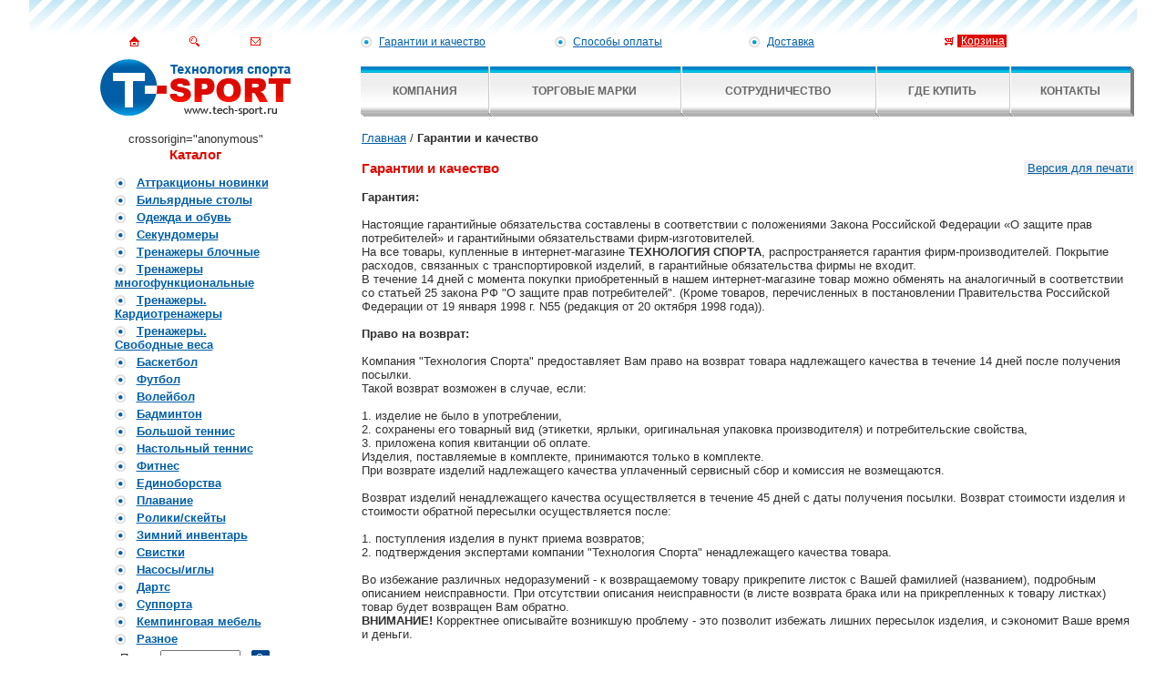

--- FILE ---
content_type: text/html; charset=windows-1251
request_url: http://www.tech-sport.ru/page_6.html
body_size: 5853
content:
<!DOCTYPE HTML PUBLIC "-//W3C//DTD HTML 4.01 Transitional//EN">
<html>
<head>
<BASE HREF="http://www.tech-sport.ru/">
<meta http-equiv="Content-Type" content="text/html; charset=windows-1251">
<title>Гарантии и качество - Технология спорта - спортивные товары</title>
<META HTTP-EQUIV="EXPIRES" CONTENT="0">
<META NAME="RESOURCE-TYPE" CONTENT="DOCUMENT">
<META NAME="DISTRIBUTION" CONTENT="GLOBAL">
<META NAME="ROBOTS" CONTENT="INDEX, FOLLOW">
<META NAME="RATING" CONTENT="GENERAL">
<link rel="alternate" href="rss.php" title="rss" type="application/rss+xml">
<link rel=STYLESHEET href="./design/user/tech/images/style.css" type="text/css">
<link rel="icon" href="./favicon.ico" type="image/x-icon">
<link rel="shortcut icon" href="./favicon.ico" type="image/x-icon">
<script type="text/javascript" src="./design/user/tech/images/script.js"></script>

</head>
<body onLoad="preload();">
<table width="100%" border="0" cellpadding="0" cellspacing="0" id="fersttab">
   <tr>
      <td width="32" rowspan=6><img src="./design/user/tech/images/blank.gif" width=32 height=1></td>
      <td valign="top" height="19" align="center">
                <table width="100%" border="0" cellpadding="0" cellspacing="0">
          <tr style="background: url('./design/user/tech/images/_top_rows.gif') repeat-x;">
            
            <td height=38 colspan="2"></td>
          </tr>
          <tr>
            <td  width="30%">
              <table align="center" cellspacing="0" cellpadding="0" border="0" width="200">
                <tr>
                  <td align="center"><a href="index.html" title="Домой"><img src="./design/user/tech/images/_home2.gif" alt="" border="0" height="11" width="11"></a></td>
                  <td align="center"><a href="wide_search.html" title="Поиск"><img src="./design/user/tech/images/_search.gif" alt="" border="0" height="11" width="11"></a></td>
                  <td align="center"><a href="feedback.html" title="Обратная связь"><img src="./design/user/tech/images/_mail.gif" alt="" border="0" height="11" width="11"></a></td>
                <tr>
              </table>
            </td>
            <td>
              <table width="100%" cellspacing="0" cellpadding="0" border="0">
                <tr valign=top>
                  <td width="25%" class="dott"><a class="sm" href="page_6.html">Гарантии и качество</a>&nbsp;</td>
                  <td width="25%" class="dott"><a class="sm" href="page_7.html">Способы оплаты</a>&nbsp;</td>
                  <td width="25%" class="dott"><a class="sm" href="page_8.html">Доставка</a>&nbsp;</td>
                  <td width="25%" class="cartt"><div class="cart_red" style="floating: left;"><a class="sm" href="javascript:open_window('cart.php',500,300);" style="color: #ffffff;">Корзина</a></div></td>
                </tr>
              </table>
            </td>
          </tr>
          <tr height=20>
            <td rowspan=2 align="center" valign=center style="padding-left: 16px; padding-right: 16px;"><a href="index.html"><img src="./design/user/tech/images/_logo.gif" alt="пїЅпїЅ пїЅпїЅпїЅпїЅпїЅпїЅпїЅ" border="0" height="74" width="209"></a></td>
            <td></td>
          </tr>
          <tr>
            <td>
              <table cellspacing="0" cellpadding="0" border="0" width=100%>
                <tr height=55>
                  <td align="center" id="btn1" class="btn_bg1"><a href="page_1.html" class="btn" onMouseOver="switch_btn('btn1', 1, 1, 0)" onMouseOut="switch_btn('btn1', 1, 0, 0)">КОМПАНИЯ</a></td>
                  <td align="center" id="btn2" class="btn_bg2"><a href="page_2.html" class="btn" onMouseOver="switch_btn('btn2', 0, 1, 0)" onMouseOut="switch_btn('btn2', 0, 0, 0)">ТОРГОВЫЕ МАРКИ</a></td>
                  <td align="center" id="btn3" class="btn_bg2"><a href="page_3.html" class="btn" onMouseOver="switch_btn('btn3', 0, 1, 0)" onMouseOut="switch_btn('btn3', 0, 0, 0)">СОТРУДНИЧЕСТВО</a></td>
                  <td align="center" id="btn4" class="btn_bg2"><a href="page_4.html" class="btn" onMouseOver="switch_btn('btn4', 0, 1, 0)" onMouseOut="switch_btn('btn4', 0, 0, 0)">ГДЕ КУПИТЬ</a></td>
                  <td align="center" id="btn5" class="btn_bg2"><a href="page_5.html" class="btn" onMouseOver="switch_btn('btn5', 0, 1, 0)" onMouseOut="switch_btn('btn5', 0, 0, 0)">КОНТАКТЫ</a></td>
                  <td><img src="./design/user/tech/images/_bar_end.gif" alt="" border="0" height="55" width="4"></td>
                </tr>
              </table>
            </td>
          </tr>
        </table>
               </td>
      <td width="32" rowspan=6><img src="./design/user/tech/images/blank.gif" width=32 height=1></td>
   </tr>
      <tr>
      <td height="16" bgcolor="ffffff">
      </td>
   </tr>
      <tr>
      <td valign="top">          <table width="100%" border="0" cellpadding="0" cellspacing="0" height="100%">
            <tr>
               <td width="30%" valign="top" bgcolor="#ffffff">
                  <table width="100%" border="0" cellpadding="0" cellspacing="1">
                                                               <!--<tr>
<td width="100%" height="16" bgcolor="#00468C" align="center" valign="middle" style="color: #ffffff"> испарвыления исключениями </td>
</tr>-->
<tr>
<td align="center" width="100%" valign="top" >crossorigin=&quot;anonymous&quot;</td>
</tr>
<!--<tr>
<td width="100%" height="16" bgcolor="#00468C" align="center" valign="middle" style="color: #ffffff">Каталог</td>
</tr>-->
<tr>
<td align="center" width="100%" valign="top" ><table border="0" cellpadding="0" cellspacing="0" align="center" width="166">
<tr>
<td class="hr" align=center height=32 valign=top>Каталог</td>
</tr>
<!-- <tr>
<td width="14" nowrap valign="middle"><img src="design/user/tech/images/d_tree_home.gif" align="absmiddle"></td>
<td valign="bottom">&nbsp;<a href="index.html"><b>Главная страница</b></a></td>
</tr> -->
</table>
<table border="0" cellpadding="0" cellspacing="0" align="center" width="180">
<tr>
<td width="1%" nowrap valign="middle">
</td>

<td valign="middle"><a href="category_1229.html"  class="k_closed" >Аттракционы новинки</a>
</td>
</tr>
<tr><td height=4></td></tr>
</table>
<table border="0" cellpadding="0" cellspacing="0" align="center" width="180">
<tr>
<td width="1%" nowrap valign="middle">
</td>

<td valign="middle"><a href="category_1309.html"  class="k_closed" >Бильярдные столы</a>
</td>
</tr>
<tr><td height=4></td></tr>
</table>
<table border="0" cellpadding="0" cellspacing="0" align="center" width="180">
<tr>
<td width="1%" nowrap valign="middle">
</td>

<td valign="middle"><a href="category_1230.html"  class="k_closed" >Одежда и обувь</a>
</td>
</tr>
<tr><td height=4></td></tr>
</table>
<table border="0" cellpadding="0" cellspacing="0" align="center" width="180">
<tr>
<td width="1%" nowrap valign="middle">
</td>

<td valign="middle"><a href="category_1231.html"  class="k_closed" >Секундомеры</a>
</td>
</tr>
<tr><td height=4></td></tr>
</table>
<table border="0" cellpadding="0" cellspacing="0" align="center" width="180">
<tr>
<td width="1%" nowrap valign="middle">
</td>

<td valign="middle"><a href="category_1326.html"  class="k_closed" >Тренажеры блочные</a>
</td>
</tr>
<tr><td height=4></td></tr>
</table>
<table border="0" cellpadding="0" cellspacing="0" align="center" width="180">
<tr>
<td width="1%" nowrap valign="middle">
</td>

<td valign="middle"><a href="category_1329.html"  class="k_closed" >Тренажеры многофункциональные </a>
</td>
</tr>
<tr><td height=4></td></tr>
</table>
<table border="0" cellpadding="0" cellspacing="0" align="center" width="180">
<tr>
<td width="1%" nowrap valign="middle">
</td>

<td valign="middle"><a href="category_1332.html"  class="k_closed" >Тренажеры. Кардиотренажеры</a>
</td>
</tr>
<tr><td height=4></td></tr>
</table>
<table border="0" cellpadding="0" cellspacing="0" align="center" width="180">
<tr>
<td width="1%" nowrap valign="middle">
</td>

<td valign="middle"><a href="category_1319.html"  class="k_closed" >Тренажеры. Свободные веса</a>
</td>
</tr>
<tr><td height=4></td></tr>
</table>
<table border="0" cellpadding="0" cellspacing="0" align="center" width="180">
<tr>
<td width="1%" nowrap valign="middle">
</td>

<td valign="middle"><a href="category_1232.html"  class="k_closed" >Баскетбол</a>
</td>
</tr>
<tr><td height=4></td></tr>
</table>
<table border="0" cellpadding="0" cellspacing="0" align="center" width="180">
<tr>
<td width="1%" nowrap valign="middle">
</td>

<td valign="middle"><a href="category_1235.html"  class="k_closed" >Футбол</a>
</td>
</tr>
<tr><td height=4></td></tr>
</table>
<table border="0" cellpadding="0" cellspacing="0" align="center" width="180">
<tr>
<td width="1%" nowrap valign="middle">
</td>

<td valign="middle"><a href="category_1241.html"  class="k_closed" >Волейбол</a>
</td>
</tr>
<tr><td height=4></td></tr>
</table>
<table border="0" cellpadding="0" cellspacing="0" align="center" width="180">
<tr>
<td width="1%" nowrap valign="middle">
</td>

<td valign="middle"><a href="category_1244.html"  class="k_closed" >Бадминтон</a>
</td>
</tr>
<tr><td height=4></td></tr>
</table>
<table border="0" cellpadding="0" cellspacing="0" align="center" width="180">
<tr>
<td width="1%" nowrap valign="middle">
</td>

<td valign="middle"><a href="category_1248.html"  class="k_closed" >Большой теннис</a>
</td>
</tr>
<tr><td height=4></td></tr>
</table>
<table border="0" cellpadding="0" cellspacing="0" align="center" width="180">
<tr>
<td width="1%" nowrap valign="middle">
</td>

<td valign="middle"><a href="category_1251.html"  class="k_closed" >Настольный теннис</a>
</td>
</tr>
<tr><td height=4></td></tr>
</table>
<table border="0" cellpadding="0" cellspacing="0" align="center" width="180">
<tr>
<td width="1%" nowrap valign="middle">
</td>

<td valign="middle"><a href="category_1256.html"  class="k_closed" >Фитнес</a>
</td>
</tr>
<tr><td height=4></td></tr>
</table>
<table border="0" cellpadding="0" cellspacing="0" align="center" width="180">
<tr>
<td width="1%" nowrap valign="middle">
</td>

<td valign="middle"><a href="category_1264.html"  class="k_closed" >Единоборства</a>
</td>
</tr>
<tr><td height=4></td></tr>
</table>
<table border="0" cellpadding="0" cellspacing="0" align="center" width="180">
<tr>
<td width="1%" nowrap valign="middle">
</td>

<td valign="middle"><a href="category_1265.html"  class="k_closed" >Плавание</a>
</td>
</tr>
<tr><td height=4></td></tr>
</table>
<table border="0" cellpadding="0" cellspacing="0" align="center" width="180">
<tr>
<td width="1%" nowrap valign="middle">
</td>

<td valign="middle"><a href="category_1270.html"  class="k_closed" >Ролики/скейты</a>
</td>
</tr>
<tr><td height=4></td></tr>
</table>
<table border="0" cellpadding="0" cellspacing="0" align="center" width="180">
<tr>
<td width="1%" nowrap valign="middle">
</td>

<td valign="middle"><a href="category_1275.html"  class="k_closed" >Зимний инвентарь</a>
</td>
</tr>
<tr><td height=4></td></tr>
</table>
<table border="0" cellpadding="0" cellspacing="0" align="center" width="180">
<tr>
<td width="1%" nowrap valign="middle">
</td>

<td valign="middle"><a href="category_1287.html"  class="k_closed" >Свистки</a>
</td>
</tr>
<tr><td height=4></td></tr>
</table>
<table border="0" cellpadding="0" cellspacing="0" align="center" width="180">
<tr>
<td width="1%" nowrap valign="middle">
</td>

<td valign="middle"><a href="category_1288.html"  class="k_closed" >Насосы/иглы</a>
</td>
</tr>
<tr><td height=4></td></tr>
</table>
<table border="0" cellpadding="0" cellspacing="0" align="center" width="180">
<tr>
<td width="1%" nowrap valign="middle">
</td>

<td valign="middle"><a href="category_1289.html"  class="k_closed" >Дартс</a>
</td>
</tr>
<tr><td height=4></td></tr>
</table>
<table border="0" cellpadding="0" cellspacing="0" align="center" width="180">
<tr>
<td width="1%" nowrap valign="middle">
</td>

<td valign="middle"><a href="category_1290.html"  class="k_closed" >Суппорта</a>
</td>
</tr>
<tr><td height=4></td></tr>
</table>
<table border="0" cellpadding="0" cellspacing="0" align="center" width="180">
<tr>
<td width="1%" nowrap valign="middle">
</td>

<td valign="middle"><a href="category_1302.html"  class="k_closed" >Кемпинговая мебель</a>
</td>
</tr>
<tr><td height=4></td></tr>
</table>
<table border="0" cellpadding="0" cellspacing="0" align="center" width="180">
<tr>
<td width="1%" nowrap valign="middle">
</td>

<td valign="middle"><a href="category_1303.html"  class="k_closed" >Разное</a>
</td>
</tr>
<tr><td height=4></td></tr>
</table>
</td>
</tr>
<!--<tr>
<td width="100%" height="16" bgcolor="#00468C" align="center" valign="middle" style="color: #ffffff">Поиск</td>
</tr>-->
<tr>
<td align="center" width="100%" valign="top" ><form action="index.php" method=get name="form">
   <table cellspacing=0 cellpadding=0 border=0>
            <tr>
          <td>Поиск:&nbsp;</td>
          <td><input type="text" name="searchstring" size=12 style="font-size: 11px;" value="">&nbsp;&nbsp;</td>
          <td nowrap="nowrap" valign="middle"><a href="javascript://" onclick="form.submit(); return false"><img src="./design/user/tech/images/srg.gif" alt="image" border="0"></td>
       </tr>
       <tr>
          <td valign="middle" height="20" align="right" nowrap="nowrap">&nbsp;<input type="checkbox" class="jolk117" name="inside" >&nbsp;&nbsp;&nbsp;&nbsp;</td><td colspan=2 valign="middle">искать в найденном</td>
       </tr>
       <tr>
          <td align="center" colspan="3"><div style="padding-top: 6px;"><a href="wide_search.html"><img src="./design/user/avalonshop/images/ser.gif" border="0"></a></div></td>
       </tr>
   </table>
</form></td>
</tr>
<!--<tr>
<td width="100%" height="16" bgcolor="#00468C" align="center" valign="middle" style="color: #ffffff">Сейчас на сайте</td>
</tr>-->
<tr>
<td align="center" width="100%" valign="top" ><div align="center">На данный момент<br />в магазине находится:</div><div align="center" style="padding-top: 7px;">2 посетитель(ей)</div></td>
</tr>
<!--<tr>
<td width="100%" height="16" bgcolor="#00468C" align="center" valign="middle" style="color: #ffffff">Новости</td>
</tr>-->
<tr>
<td align="center" width="100%" valign="top" ><table wid th="100%" border="0" cellpadding="0" cellspacing="0">
   <tr>
     <td height=36 class="hg">Подписка на новости</td>
   <tr>
      <tr>
      <td align=center>
         <form action="index.php" name="subscription_form" method=post>
         <input type=text name=email  class="ei" value=" Ваш e-mail " size=20> <input type="submit" style="text-size: 14px;" value="OK">         <input type=hidden name=subscribe value="yes">
         </form>
      </td>
   </tr>
</table></td>
</tr>
                                          <tr>
                       <td align=center class="hg" style="font-size: 12;">
                       <table border=0>
                         <tr height=16><td></td></tr>
                         <tr>
                           <td valign=center><img src="./design/user/tech/images/phone.gif" height=14 width=14></td>
                           <td class="hg" valign=center style="font-size: 12;">Телефон: <span class="hr" style="font-size: 12;">(4212) 76-32-26</span></td>
                         </tr>
                         <tr height=8><td></td></tr>
                       </table>
                       <table border=0>
                         <tr>
                           <td></td>
                           <td valign=center class="hg" style="font-size: 12;">зл.&nbsp;почта:&nbsp;<a href="mailto: masai@masai.ru" style="font-size: 12;">masai@masai.ru</a></td>
                         </tr>
                         <tr height=8><td></td></tr>
                       </table>
                       </td>
                     </tr>
                                          <!--<tr>                        <td align=center height=32 class="hg">пїЅпїЅпїЅпїЅпїЅпїЅпїЅпїЅ пїЅпїЅпїЅпїЅпїЅ</td>
                     </tr>
                     <tr>
                       <td align=center>
                         <table border="0" cellspacing="0" cellpadding="0" width="220">
                         <tr>
                         <td width="17"><img src="./design/user/tech/images/_tml.gif" border="0" height="45" width="17"><td>
                         <td class="tmbg" align="center"><img src="./design/user/tech/images/_tm1.gif" border="0" height="25" width="177"><td>
                         <td width="17"><img src="./design/user/tech/images/_tmr.gif" border="0" height="45" width="17"><td>
                         </tr>
                         </table>
                       </td>
                     <tr>
                     </tr>
                       <td align=center>
                         <table border="0" cellspacing="0" cellpadding="0" width="220">
                         <tr>
                         <td width="17"><img src="./design/user/tech/images/_tml.gif" border="0" height="45" width="17"><td>
                         <td class="tmbg" align="center"><img src="./design/user/tech/images/_tm2.gif" border="0" height="20" width="188"><td>
                         <td width="17"><img src="./design/user/tech/images/_tmr.gif" border="0" height="45" width="17"><td>
                         </tr>
                         </table>
                       </td>
                     </tr>-->
                     <tr><td style="padding: 24 0 12 0;" align="center"><img src="./design/user/tech/images/_b_main1.gif" border="0" height="31" width="166"></td></tr>
                     <tr><td style="padding: 12 0 12 0;" align="center"><img src="./design/user/tech/images/_b_main2.gif" border="0" height="28" width="198"></td></tr>
                     <tr><td style="padding: 12 0 24 0;" align="center"><img src="./design/user/tech/images/_b_main3.gif" border="0" height="28" width="110"></td></tr>
                                                            </table>
               </td>
                              <td width="70%" valign="top" border="0">
                  <table width="100%" border="0" cellpadding="0" cellspacing="0">
                     <tr>
                                                                        <td align="center" valign="top">
                                                                               <table width="100%" cellspacing="0" cellpadding="0" border="0">
<tr>
  <td width="100%" valign="top" height="32" align="left" colspan=2><a href="index.html">Главная</a>&nbsp;/&nbsp;<b>Гарантии и качество</b></td>
</tr>
<tr>
  <td width="100%" height="16" class="hr">Гарантии и качество</td>
  <td width="1%" height="16" align="right"nowrap="nowrap" bgcolor="#f1f1f1" style="padding-left: 4px; padding-right: 4px;"><a href="javascript:open_printable_version('printable.php?show_aux_page=6');">Версия для печати</a></td>
</tr>
<tr><td bgcolor="#ffffff" width="100%" height="16" colspan=2></td></tr>
</table>
<table width="100%" cellspacing="0" cellpadding="0" border="0">
<tr>
  <td valign="top" align="left"><div style="margin: 0cm 0cm 0pt"><font size="3"><font face="Times New Roman"><strong>Гарантия:</strong><br /><br /></font></font><font face="Times New Roman"><font size="3">Настоящие гарантийные обязательства составлены в соответствии с положениями Закона Российской Федерации &laquo;О защите прав потребителей&raquo; и гарантийными обязательствами фирм-изготовителей. <br /></font><font size="3">На все товары, купленные в интернет-магазине <strong>ТЕХНОЛОГИЯ СПОРТА</strong></font><font size="3">, распространяется гарантия фирм-производителей.&nbsp;</font><font size="3">Покрытие расходов, связанных с транспортировкой изделий, в гарантийные обязательства фирмы не входит. <br /></font><font size="3">В течение 14 дней с момента покупки приобретенный в нашем интернет-магазине товар можно обменять на аналогичный в соответствии со статьей 25 закона РФ &quot;О защите прав потребителей&quot;. (Кроме товаров, перечисленных в постановлении Правительства Российской Федерации от 19 января 1998 г. N55 (редакция от 20 октября 1998 года)). <br /></font></font><br /><div><strong>Право на возврат:</strong></div><br /><div>Компания &quot;Технология Спорта&quot; предоставляет Вам право на возврат товара надлежащего качества в течение 14 дней после получения посылки.<br />Такой возврат возможен в случае, если:<br /><br />1. изделие не было в употреблении,<br />2. сохранены его товарный вид (этикетки, ярлыки, оригинальная упаковка производителя) и потребительские свойства,<br />3. приложена копия квитанции об оплате.<br />Изделия, поставляемые в комплекте, принимаются только в комплекте.<br />При возврате изделий надлежащего качества уплаченный сервисный сбор и комиссия не возмещаются.<br /><br />Возврат изделий ненадлежащего качества осуществляется в течение 45 дней с даты получения посылки. Возврат стоимости изделия и стоимости обратной пересылки осуществляется после:<br /><br />1. поступления изделия в пункт приема возвратов;<br />2. подтверждения экспертами компании &quot;Технология Спорта&quot; ненадлежащего качества товара.<br /><br />Во избежание различных недоразумений - к&nbsp;возвращаемому товару прикрепите листок с Вашей фамилией (названием), подробным описанием неисправности. При отсутствии описания неисправности (в листе возврата брака или на прикрепленных к товару листках) товар будет возвращен Вам обратно.<br /><div><strong>ВНИМАНИЕ!</strong> Корректнее описывайте возникшую проблему - это позволит избежать лишних пересылок изделия, и сэкономит Ваше время и деньги.&nbsp;<br /><br />Товар, дефекты которого признаются заводскими, будет бесплатно отремонтирован (заменен) на аналогичный. При невозможности ремонта (обмена) товара, его стоимость по ценам, действующим на момент получения брака, будет Вам возвращена или добавлена на Ваш лицевой счет и будет учтена при дальнейших закупках.<br /><br />Возврат товара должен быть Вами оформлен как ценная посылка. <strong>Пожалуйста не отправляйте посылку наложенным платежом.<br /></strong>Возврат изделий осуществляется по адресу: &quot;Технология Спорта&quot;, 680042, г.Хабаровск, ул.Салтыкова-Щедрина, д.64А, оф.3.<br /><br />К возврату принимаются только товары, приобретенные в компании &quot;Технология Спорта&quot;, и только от лица, которое приобрело этот товар. Ответственность за товар до его получения нами в пункте приема&nbsp;возврата лежит на Вас.<br /><br /><strong>Возврат денег<br /></strong>Возврат уплаченных&nbsp;Вами сумм осуществляется почтовым переводом по Вашему адресу. Все оригиналы документов, имеющих отношение к возврату, сохраняйте до получения денег.<br /><br />&nbsp;</div></div></div><br /></td>
</tr>
<tr>
  <td bgcolor="#ffffff" width="100%" height="8"></td>
</tr>
</table>                                                   </td>
                                             </tr>
                     <tr>
                        <td colspan="3" height="10"></td>
                     </tr>
                     </table>
               </td>
                                          </tr>
         </table>
      </td>   </tr>
               </td>
   </tr>   <tr>
      <td valign="bottom" height="10">
         <table width="100%" border="0" cellpadding="0" cellspacing="0">
            <tr>
               <td height="16"></td>
            </tr>
                        <tr>
               <td bgcolor="#ffffff" width="100%" align="center">
                  <table width="100%" border="0" cellpadding="0" cellspacing="0" height="51">
                    <tr>
                      <td width="12"><img src="./design/user/tech/images/_f_left.gif" width="12" height="51"></td>
                      <td align=center bgcolor="#DBDBDB">
                        <table width="90%" border="0" cellpadding="0" cellspacing="0">
                          <tr>
                            <td style="padding: 0 8 0 8;">
<!--LiveInternet counter-->
<script type="text/javascript"><!--
document.write('<a href="http://www.liveinternet.ru/click" '+
'target=_blank><img src="http://counter.yadro.ru/hit?t45.2;r'+
escape(document.referrer)+((typeof(screen)=='undefined')?'':
';s'+screen.width+'*'+screen.height+'*'+(screen.colorDepth?
screen.colorDepth:screen.pixelDepth))+';u'+escape(document.URL)+
';'+Math.random()+
'" alt="" title="LiveInternet" '+
'border=0 width=31 height=31><\/a>')//--></script>
<!--/LiveInternet-->

                            </td>
                            <td class="copy">&copy; 2006 &#151; &laquo;Технология спорта&raquo;</td>
                            <td align="center"><a class="sm" href="page_1.html">Компания</a></td>
                            <td width="7"><img src="./design/user/tech/images/_v_line.gif" width="7" height="26"></td>
                            <td align="center"><a class="sm" href="page_2.html">Торговые марки</a></td>
                            <td width="7"><img src="./design/user/tech/images/_v_line.gif" width="7" height="26"></td>
                            <td align="center"><a class="sm" href="page_3.html">Сотрудничество</a></td>
                            <td width="7"><img src="./design/user/tech/images/_v_line.gif" width="7" height="26"></td>
                            <td align="center"><a class="sm" href="page_4.html">Где купить</a></td>
                            <td width="7"><img src="./design/user/tech/images/_v_line.gif" width="7" height="26"></td>
                            <td align="center"><a class="sm" href="page_5.html">Контакты</a></td>
                          </tr>
                        </table>
                      </td>
                      <td width="12"><img src="./design/user/tech/images/_f_right.gif" width="12" height="51"></td>
                    </tr>
                  </table>
               </td>
            </tr>
                        <tr>
               <td height="16"></td>
            </tr>
         </table>
      </td>
   </tr>
</table>

<script language="JavaScript">
<!--
window.document.getElementById('fersttab').style.height = "100%";
-->
</script>
<!--Google Analytics-->
<script type="text/javascript">
var gaJsHost = (("https:" == document.location.protocol) ? "https://ssl." : "http://www.");
document.write(unescape("%3Cscript src='" + gaJsHost + "google-analytics.com/ga.js' type='text/javascript'%3E%3C/script%3E"));
</script>
<script type="text/javascript">
try {
var pageTracker = _gat._getTracker("UA-8331653-3");
pageTracker._trackPageview();
} catch(err) {}</script>
<!--/Google Analytics-->


</body>
</html>

--- FILE ---
content_type: text/css
request_url: http://www.tech-sport.ru/design/user/tech/images/style.css
body_size: 14124
content:
html, body {
margin : 0;
padding-top: 0;
padding-left: 0px;
padding-right: 0px;
padding-bottom: 0;
font-size : 13px;
color : #303030;
font-style : normal;
font-family : Trebuchet MS, Arial;
background-color: #ffffff;
text-align:center;
}
form {
padding: 0 0 0 0;
margin: 0 0 0 0;
}
td, font {
color: #303030;
font-family : Trebuchet MS, Arial;
font-size : 13px;
}
button {
color: #303030;
font-family : Trebuchet MS, Arial;
font-size : 13px;
}

.smm {
font-size: 11px;
}
.cart_red {
background-color: #dd0a00;
color: #ffffff;
padding: 0 4 0 4;
width: 46px;
float: left;
}

.grbg {
background-color: #dd0a00;
padding: 0 4 0 4;
}

.ei{
color: #606060;
font-family: Trebuchet MS;
font-size: 13px;
}

.k_closed {
background: url('tree_close.gif') no-repeat left center;
color: #005ea7;
font-size: 13px;
font-weight: bold;
padding-left: 24px;
}

.k_opened {
background: url('tree_open.gif') no-repeat left center;
color: #005ea7;
font-size: 13px;
font-weight: bold;
padding-left: 24px;
}

.k_item {
background: url('tree_item.gif') no-repeat left center;
color: #005ea7;
font-size: 13px;
font-weight: normal;
padding-left: 36px;
}

.wth {
background-color: #00468c;
background-image: url('_c.gif');
background-repeat: no-repeat;
color: #ffffff;
font-family: Trebuchet MS, Arial;
font-size: 12px;
font-weight: bold;
text-align: center;
}

.rth {
background: url('_a.gif') no-repeat left center;
color: #dd0a00;
font-size: 15px;
font-weight: bold;
padding-left: 14px;
}

.tmbg{
background-image: url('_tmbg.gif');
}

.hg{
color: #303030;
font-size: 15px;
font-weight: bold;
}

.hr{
color: #dd0a00;
font-size: 15px;
font-weight: bold;
}

.bantxt {
color: #ffffff;
font-family: Trebuchet MS, Arial;
font-size: 18px;
font-weight: normal;
}
.bantxthot {
color: #dd0a00;
font-family: Trebuchet MS, Arial;
font-size: 18px;
font-weight: normal;
}
a.ban {
color: #f0f0f0;
font-family: Trebuchet MS, Arial;
font-size: 13px;
text-decoration: underline;
}
a.ban:hover {
color: #ffffff;
font-family: Trebuchet MS, Arial;
font-size: 13px;
text-decoration: underline;
}
a.dsc {
color: #005ea7;
font-family: Trebuchet MS, Arial;
font-size: 15px;
text-decoration: underline;
}
a.dsc:hover {
color: #dd0a00;
font-size: 15px;
font-weight: bold;
text-decoration: underline;
}

.bth {
background: url('_b.gif') no-repeat left center;
color: #00589d;
font-size: 15px;
font-weight: bold;
padding-left: 14px;
}

.copy {
color: #4a4a4a;
font-family: Trebuchet MS, Arial;
font-size: 12px;
}

a.sm {
color: #005ea7;
font-family: Trebuchet MS, Arial;
font-size: 12px;
text-decoration: underline;
}
a.sm:hover {
color: #dd0a00;
font-family: Trebuchet MS, Arial;
font-size: 12px;
text-decoration: underline;
}

a.btn {
color: #666666;
font-family: Trebuchet MS, Arial;
font-size: 12px;
font-weight: bold;
text-decoration: none;
}
a.btn:hover {
color: #dd0a00;
font-family: Trebuchet MS, Arial;
font-size: 12px;
font-weight: bold;
text-decoration: none;
}

.btn_bg1 {
background-image: url('_fbtn_inn.gif');
padding-left: 8px;
padding-right: 8px;
}
.btn_bg2 {
background-image: url('_btn_inn.gif');
padding-left: 8px;
padding-right: 8px;
}

.abtn_bg1 {
background-image: url('_fbtn_act.gif');
color: #dd0a00;
font-family: Trebuchet MS, Arial;
font-size: 12px;
font-weight: bold;
padding-left: 8px;
padding-right: 8px;
text-decoration: none;
}
.abtn_bg2 {
background-image: url('_btn_act.gif');
color: #dd0a00;
font-family: Trebuchet MS, Arial;
font-size: 12px;
font-weight: bold;
padding-left: 8px;
padding-right: 8px;
text-decoration: none;
}

.dott {
background-image: url('_dot.gif');
background-position: left;
background-repeat: no-repeat;
padding-left: 20px;
padding-right: 6px;
}

.cartt {
background-image: url('_cart.gif');
background-position: left;
background-repeat: no-repeat;
padding-left: 16px;
padding-right: 6px;
}

H1 {
font-family : Trebuchet MS, Arial;
font-size : 12px;
font-weight : bold;
margin : 0;
padding : 0;
}
A {
color : #005ea7;
font-family: Trebuchet MS, Arial;
text-decoration : underline;
}
A:hover {
color : #dd0a00;
text-decoration : underline;
}
A.tlink {
color : #cce8ff;
text-decoration : underline;
}
A.tlink:hover {
color : #cce8ff;
text-decoration : none;
}
TEXTAREA {
bor der-right : 1px solid #c3c3c3;
bor der-top : 1px solid #c3c3c3;
font-size : 11px;
bor der-left : 1px solid #c3c3c3;
color : #000000;
bor der-bottom : 1px solid #c3c3c3;
font-family : Trebuchet MS, Arial;
}
SELECT {
border-right : 1px solid #cccccc;
border-top : 1px solid #cccccc;
font-size : 12px;
border-left : 1px solid #cccccc;
color : #000000;
border-bottom : 1px solid #cccccc;
font-family : Tahoma, Verdana, Arial, Helvetica;
}
SELECT.prod {
border-right : 1px solid #cccccc;
border-top : 1px solid #cccccc;
font-size : 12px;
border-left : 1px solid #cccccc;
color : #000000;
border-bottom : 1px solid #cccccc;
font-family : Trebuchet MS, Arial;
}
td.tbl5 input {
margin:0 0 0 0;
padding:0 0 0 0;
height: 14px;
font-size: 11px;
font-family : Trebuchet MS, Arial;
border-right : 0px;
border-top : 0px;
border-bottom : 1px solid #cccccc;
border-left : 0px;
background-color: transparent;
}

td.tbcont input {
margin:0 0 0 0;
padding:0 0 0 0;
height: 14px;
font-size: 11px;
font-family : Trebuchet MS, Arial;
border-right : 0px;
border-top : 0px;
border-bottom : 1px solid #cccccc;
border-left : 0px;
background-color: transparent;
}

INPUT.new {
border-right : 1px solid #cccccc;
border-top : 1px solid #cccccc;
border-bottom : 1px solid #cccccc;
border-left : 1px solid #cccccc;
font-size : 11px;
color : #000000;
font-family : Trebuchet MS, Arial;
margin-bottom: 0px;
margin-top: 0px;
margin-left: 0px;
margin-right: 0px;
}
INPUT {
b order-right : 1px solid #cccccc;
b order-top : 1px solid #cccccc;
b order-bottom : 1px solid #cccccc;
b order-left : 1px solid #cccccc;
font-size : 11px;
color : #303030;
font-family : Trebuchet MS, Arial;
margin: 0 0 0 0;
padding-left: 2px;
padding-right: 2px;
}
INPUT.admin {
border-right : 1px solid #dadce5;
border-top : 1px solid #dadce5;
border-bottom : 1px solid #dadce5;
border-left : 1px solid #dadce5;
font-size : 11px;
color : #000000;
font-family : Trebuchet MS, Arial;
margin-bottom: 0px;
margin-top: 0px;
margin-left: 0px;
margin-right: 0px;
background-color: #eefec0;
}
input.cl5277 {
margin: 0 0 0 0;
padding: 0 1 0 1;
height: 14px;
font-size: 11px;
border-top: 0px;
border-left: 0px;
border-right: 0px;
border-bottom: 0px;
background-color: #eefec0;
font-family : Trebuchet MS, Arial;
}
input.jol {
border-right: 0px #c3c3c3;
border-top: 0px #c3c3c3;
border-left: 0px #c3c3c3;
color: #000000;
border-bottom: 0px #c3c3c3;
font-family: Trebuchet MS, Arial;
font-size: 11px;
background-color: #ffffff;
}
input.jolk {
border: 0;
color: #000000;
font-family: Trebuchet MS, Arial;
font-size: 11px;
margin: 0 0 0 0;
}
input.jolk11 {
border-right: 0px;
border-top: 0px;
border-left: 0px;
color: #000000;
border-bottom: 0px;
font-family: Trebuchet MS, Arial;
font-size: 11px;
margin: 0 0 0 0;
padding: 0 0 0 0;
width: 28px;
background-color: transparent;
}
input.jolk117 {
border-right: 0px;
border-top: 0px;
border-left: 0px;
color: #000000;
border-bottom: 0px;
margin: 0 0 0 0;
padding: 0 0 0 0;
height: 14px;
background-color: transparent;
font-family : Trebuchet MS, Arial;
}
div.vnesh{position: relative; top: 0px; background-color: #ffffff; padding: 1px; width: 100%; border: 1px solid #FFBF40;}
div.vnesh2{position: relative; top:-13px;}
div.vnutr{background-color: #FFE1A6; font-size:8px}
div.vnutr2{font-size: 10px;}
input.nows {
margin-bottom: 0px;
margin-top: 0px;
margin-left: 0px;
margin-right: 0px;
}

.tbl1 {
white-space: nowrap;
text-align: left;
vertical-align: top;
width: 99%;
}

.jol11 {
border-right : 1px #c3c3c3;
border-top : 1px #c3c3c3;
font-size : 11px;
border-left : 1px #c3c3c3;
color : #000000;
border-bottom : 1px #c3c3c3;
font-family : Tahoma, Verdana, Arial, Helvetica;
font-size : 11px;
background-color : #eaebec;
}
.jol2 {
border-right : 0 #c3c3c3;
border-top : 0 #c3c3c3;
font-size : 11px;
border-left : 0 #c3c3c3;
color : #000000;
border-bottom : 0 #c3c3c3;
font-family : Trebuchet MS, Arial;
font-size : 11px;
margin-left : 6px;
}
.header {
font-size : 11px;
color : #ffffff;
font-weight : bold;
font-style : normal;
font-family : Trebuchet MS, Arial;
text-decoration : none;
}
.ind {
font-size : 11px;
color : #000000;
}
.small {
font-size : 10px;
}

.faq {
font-size : 13px;
}
.big {
font-size : 12px;
text-decoration : none;
}
.cat {
font-size : 11px;
}
.hed {
font-size : 12px;
color : #993300;
}
.menu33 {
color : #ff6600;
}
.hed:link {
color : #993300;
font-style : normal;
font-family : Trebuchet MS, Arial;
text-decoration : none;
}
.hed:visited {
color : #993300;
font-style : normal;
font-family : Trebuchet MS, Arial;
text-decoration : none;
}
.hed:active {
color : #993300;
font-style : normal;
font-family : Trebuchet MS, Arial;
text-decoration : none;
}
.hed:hover {
color : #993300;
font-style : normal;
font-family : Trebuchet MS, Arial;
text-decoration : underline;
}
.standard {
font-weight : normal;
}
.light {
font-size : 11px;
color : #000000;
}
A IMG { border: none; }
td.home {
background-image:url("./ll.gif");
text-align: center;
}
input.cl52 {
margin:0 0 0 0;
padding:0 0 0 0;
height: 14px;
font-size: 11px;
font-family : Trebuchet MS, Arial;
border-right : 0px;
border-top : 0px;
border-bottom : 1px solid #cccccc;
border-left : 0px;
background-color: transparent;
}
input.cl52f {
margin:0 0 0 0;
padding:0 0 0 0;
height: 18px;
font-size: 11px;
border: 1px solid #cccccc;
background-color: transparent;
font-family : Trebuchet MS, Arial;
}

input.cl52fn {
margin:0 0 0 0;
padding:0 0 0 0;
height: 18px;
font-size: 11px;
border: 1px solid #0057A1;
background-color: transparent;
font-family : Trebuchet MS, Arial;
}

input.cl526 {
margin:0 0 0 0;
padding:0 0 0 0;
height: 14px;
font-size: 11px;
border-right : 0px;
border-top : 0px;
border-bottom : 1px solid #cccccc;
border-left : 0px;
background-color: transparent;
font-family : Trebuchet MS, Arial;
width: 52px;
}
input.cl529 {
margin:0 0 0 0;
padding:0 0 0 0;
height: 14px;
font-size: 11px;
border-right : 0px;
border-top : 0px;
border-bottom : 1px solid #cccccc;
border-left : 0px;
background-color: transparent;
font-family : Trebuchet MS, Arial;
width: 38px;
}
.light22 {
font-size : 11px;
color : #ffffff;
}
.err {
font-size : 11px;
color : #ffffff;
}
.err7 {
font-size : 11px;
color : #ffffff;
font-weight : bold;
}
.menl {
background-image: url ('./tree_close.gif');
font-size : 11px;
color : #005ea7;
font-weight : bold;
padding-left: 32px;
}
.menu {
color : white;
}
.lightsmall {
color : #000000;
font-size : 10px;
}
.lightsmall2 {
color : #ff6600;
font-size : 10px;
}
.sm2 {
color : #ff6600;
}
.pok {
font-size : 12px;
}
.pok2 {
color : #ff6600;
font-size : 12px;
}
.wb {
font-size : 13px;
font-weight : bold;
color : #333333;
font-family : Trebuchet MS, Arial;
text-decoration : none;
}
.lightsmal {
color : #000000;
font-size : 9px;
}
.chk {
border-right : 0 solid;
border-top : 0 solid;
font-size : 11px;
border-left : 0 solid;
color : #000000;
border-bottom : 0 solid;
font-family : Trebuchet MS, Arial;
height : auto;
background-color : #eaebec;
}
.chk4 {
border-right : 0 solid;
border-top : 0 solid;
font-size : 11px;
border-left : 0 solid;
color : #000000;
border-bottom : 0 solid;
font-family : Trebuchet MS, Arial;
height : auto;
background-color : #ffffff;
}
.lightstandard {
color : #000000;
font-weight : normal;
font-size : 11px;
}
.lightstandard2 {
color : #005ea7;
font-weight : normal;
font-size : 11px;
}
.lightstandard28 {
color : #005ea7;
font-weight : normal;
font-size : 11px;
}
.lightstandard28b {
color : #ff6600;
font-weight : bold;
font-size : 11px;
}
.middle {
color : #000000;
}
.light3 {
color : #993300;
}
.cart {
font-family : Trebuchet MS, Arial;
font-size : 11px;
border-bottom : 0 solid;
border-left : 0 solid;
border-right : 0 solid;
border-top : 0 solid;
margin : 1px;
color : #000000;
background-color : transparent;
}
.cat3 {
font-family : Trebuchet MS, Arial;
font-size : 11px;
border-bottom : 0 solid;
border-left : 0 solid;
border-right : 0 solid;
border-top : 0 solid;
margin : 1px;
font-weight : bold;
color : #000000;
background-color : transparent;
}
.cat31 {
font-family : Trebuchet MS, Arial;
font-size : 12px;
border-bottom : 0 solid;
border-left : 0 solid;
border-right : 0 solid;
border-top : 0 solid;
margin : 1px;
font-weight : bold;
color : #000000;
background-color : transparent;
}
.totalPrice {
font-size : 11px;
border-bottom : 0 solid;
border-left : 0 solid;
border-right : 0 solid;
border-top : 0 solid;
margin : 1px;
font-weight : bold;
color : #ff6600;
background-color : transparent;
}
td.mid {
background-color : #5977b3;
}
td.mid a {
color : white;
text-decoration : none;
}
td.mid a:hover {
text-decoration : underline;
}
td.bel {
background-color : #00468c;
}
td.first {
background-color : #ffe1a6;
color : #013572;
}
td.first a {
color : #000000;
text-decoration : none;
}
td.first a:hover {
color : #000000;
text-decoration : underline;
}
td.mil a {
color : #000000;
text-decoration : underline;
}
td.mil a:hover {
text-decoration : none;
}
td.mip a {
color : #000000;
text-decoration : underline;
}
td.mip a:hover {
text-decoration : none;
}
.mip2 a {
color : #000000;
text-decoration : underline;
}
.mip2 a:hover {
text-decoration : none;
}
.lasttab a {
color : white;
text-decoration : underline;
}
.lasttab a:hover {
color : #cce8ff;
text-decoration : none;
}
.lasttab7 a {
color : white;
text-decoration : none;
}
.lasttab7 a:hover {
color : #cce8ff;
text-decoration : none;
}
a.mil {
color : #000000;
text-decoration : underline;
}
a.mil:hover {
text-decoration : none;
}
UL{
margin-left: 0px;
margin-right: 0px;
padding-right: 0px;
padding-left: 18px;
font-size : 11px;
font-family : Trebuchet MS, Arial;
}
lI{
margin-left: 0px;
margin-right: 0px;
padding-right: 0px;
padding-left: 0px;
font-size : 11px;
font-family : Trebuchet MS, Arial;
}
OL{
margin-left: 0px;
margin-right: 0px;
padding-right: 0px;
padding-left: 24px;
font-size : 11px;
font-family : Trebuchet MS, Arial;
}
p {
font-family : Trebuchet MS, Arial;
font-size : 11px;
margin: 0px;
padding: 0px;
}
td.lasttab {
color: #ffffff;
}

--- FILE ---
content_type: application/javascript
request_url: http://www.tech-sport.ru/design/user/tech/images/script.js
body_size: 3922
content:
<!--
        function open_window(link,w,h) //opens new window
        {
                var win = "width="+w+",height="+h+",menubar=no,location=no,resizable=yes,scrollbars=yes";
                newWin = window.open(link,'newWin',win);
                newWin.focus();
        }

        function open_printable_version(link) //opens new window
        {
                var win = "menubar=no,location=no,resizable=yes,scrollbars=yes";
                newWin = window.open(link,'perintableWin',win);
                newWin.focus();
        }

        function confirmDelete(id, ask, url) //confirm order delete
        {
                temp = window.confirm(ask);
                if (temp) //delete
                {
                        window.location=url+id;
                }
        }



        function confirmUnsubscribe() //unsubscription confirmation
        {
                temp = window.confirm('{/literal}{$smarty.const.QUESTION_UNSUBSCRIBE}{literal}');
                if (temp) //delete
                {
                        window.location="index.php?killuser=yes";
                }
        }

        function validate() // newsletter subscription form validation
        {
                if (document.subscription_form.email.value.length<1)
                {
                        alert("{/literal}{$smarty.const.ERROR_INPUT_EMAIL}{literal}");
                        return false;
                }
                if (document.subscription_form.email.value == 'Email')
                {
                        alert("{/literal}{$smarty.const.ERROR_INPUT_EMAIL}{literal}");
                        return false;
                }
                return true;
        }
        function validate_disc() // review form verification
        {
                if (document.formD.nick.value.length<1)
                {
                        alert("{/literal}{$smarty.const.ERROR_INPUT_NICKNAME}{literal}");
                        return false;
                }

                if (document.formD.topic.value.length<1)
                {
                        alert("{/literal}{$smarty.const.ERROR_INPUT_MESSAGE_SUBJECT}{literal}");
                        return false;
                }

                return true;
        }
        function validate_search()
        {

                if (document.Sform.price1.value!="" && ((document.Sform.price1.value < 0) || isNaN(document.Sform.price1.value)))
                {
                        alert("{/literal}{$smarty.const.ERROR_INPUT_PRICE}{literal}");
                        return false;
                }
                if (document.Sform.price2.value!="" && ((document.Sform.price2.value < 0) || isNaN(document.Sform.price2.value)))
                {
                        alert("{/literal}{$smarty.const.ERROR_INPUT_PRICE}{literal}");
                        return false;
                }

                return true;
        }

// ~%# my funcs #%~

function switch_btn(bc, b_first, b_on, b_force) {
  // my lil func for switchin' btn's bg
  a=document.getElementById(bc);
  if (b_first==1) {
    if (b_on==1) {
      i_url = "_fbtn_act.gif";
    } else {
      i_url = "_fbtn_inn.gif";
    }
  } else {
    if (b_on==1) {
      i_url = "_btn_act.gif";
    } else {
      i_url = "_btn_inn.gif";
    }
  }
  x_url = "url('./design/user/tech/images/"+i_url+"')";
  a.style.backgroundImage = x_url;
}

function preload() {
  // and one more function for pre-loading of rollover-images
  var img = new Object();
  img["pre1"] = new Image(55, 300);
  img["pre1"].src = "./design/user/tech/images/_fbtn_act.gif";
  img["pre2"] = new Image(55, 300);
  img["pre2"].src = "./design/user/tech/images/_btn_act.gif";
}

function jumpto(dest) {
  window.location.href = dest;  
}
// ~%# that's all, folks =) #%~
-->